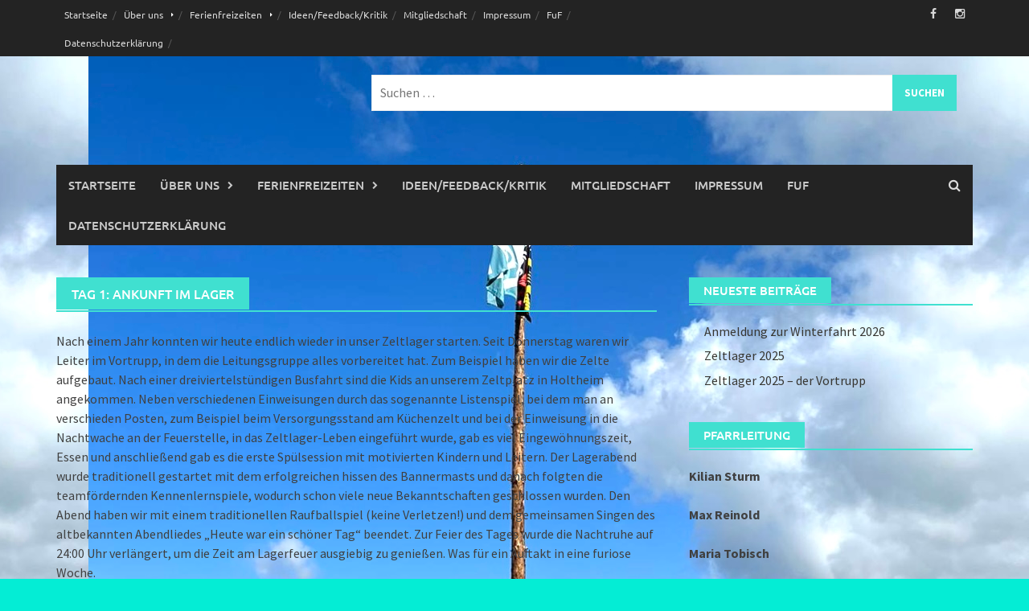

--- FILE ---
content_type: text/html; charset=UTF-8
request_url: http://kjg-brakel.de/tag-1-ankunft-im-lager/
body_size: 11280
content:
<!DOCTYPE html>
<html lang="de">
<head>
<meta charset="UTF-8">
<meta name="viewport" content="width=device-width, initial-scale=1">
<link rel="profile" href="http://gmpg.org/xfn/11">
<link rel="pingback" href="http://kjg-brakel.de/xmlrpc.php">
<title>Tag 1: Ankunft im Lager &#8211; KjG/CU Brakel</title>
<meta name='robots' content='max-image-preview:large' />
<link rel="alternate" type="application/rss+xml" title="KjG/CU Brakel &raquo; Feed" href="http://kjg-brakel.de/feed/" />
<link rel="alternate" type="application/rss+xml" title="KjG/CU Brakel &raquo; Kommentar-Feed" href="http://kjg-brakel.de/comments/feed/" />
<script type="text/javascript">
window._wpemojiSettings = {"baseUrl":"https:\/\/s.w.org\/images\/core\/emoji\/14.0.0\/72x72\/","ext":".png","svgUrl":"https:\/\/s.w.org\/images\/core\/emoji\/14.0.0\/svg\/","svgExt":".svg","source":{"wpemoji":"http:\/\/kjg-brakel.de\/wp-includes\/js\/wp-emoji.js?ver=6.2.8","twemoji":"http:\/\/kjg-brakel.de\/wp-includes\/js\/twemoji.js?ver=6.2.8"}};
/**
 * @output wp-includes/js/wp-emoji-loader.js
 */

( function( window, document, settings ) {
	var src, ready, ii, tests;

	// Create a canvas element for testing native browser support of emoji.
	var canvas = document.createElement( 'canvas' );
	var context = canvas.getContext && canvas.getContext( '2d' );

	/**
	 * Checks if two sets of Emoji characters render the same visually.
	 *
	 * @since 4.9.0
	 *
	 * @private
	 *
	 * @param {string} set1 Set of Emoji to test.
	 * @param {string} set2 Set of Emoji to test.
	 *
	 * @return {boolean} True if the two sets render the same.
	 */
	function emojiSetsRenderIdentically( set1, set2 ) {
		// Cleanup from previous test.
		context.clearRect( 0, 0, canvas.width, canvas.height );
		context.fillText( set1, 0, 0 );
		var rendered1 = canvas.toDataURL();

		// Cleanup from previous test.
		context.clearRect( 0, 0, canvas.width, canvas.height );
		context.fillText( set2, 0, 0 );
		var rendered2 = canvas.toDataURL();

		return rendered1 === rendered2;
	}

	/**
	 * Determines if the browser properly renders Emoji that Twemoji can supplement.
	 *
	 * @since 4.2.0
	 *
	 * @private
	 *
	 * @param {string} type Whether to test for support of "flag" or "emoji".
	 *
	 * @return {boolean} True if the browser can render emoji, false if it cannot.
	 */
	function browserSupportsEmoji( type ) {
		var isIdentical;

		if ( ! context || ! context.fillText ) {
			return false;
		}

		/*
		 * Chrome on OS X added native emoji rendering in M41. Unfortunately,
		 * it doesn't work when the font is bolder than 500 weight. So, we
		 * check for bold rendering support to avoid invisible emoji in Chrome.
		 */
		context.textBaseline = 'top';
		context.font = '600 32px Arial';

		switch ( type ) {
			case 'flag':
				/*
				 * Test for Transgender flag compatibility. Added in Unicode 13.
				 *
				 * To test for support, we try to render it, and compare the rendering to how it would look if
				 * the browser doesn't render it correctly (white flag emoji + transgender symbol).
				 */
				isIdentical = emojiSetsRenderIdentically(
					'\uD83C\uDFF3\uFE0F\u200D\u26A7\uFE0F', // as a zero-width joiner sequence
					'\uD83C\uDFF3\uFE0F\u200B\u26A7\uFE0F'  // separated by a zero-width space
				);

				if ( isIdentical ) {
					return false;
				}

				/*
				 * Test for UN flag compatibility. This is the least supported of the letter locale flags,
				 * so gives us an easy test for full support.
				 *
				 * To test for support, we try to render it, and compare the rendering to how it would look if
				 * the browser doesn't render it correctly ([U] + [N]).
				 */
				isIdentical = emojiSetsRenderIdentically(
					'\uD83C\uDDFA\uD83C\uDDF3',       // as the sequence of two code points
					'\uD83C\uDDFA\u200B\uD83C\uDDF3'  // as the two code points separated by a zero-width space
				);

				if ( isIdentical ) {
					return false;
				}

				/*
				 * Test for English flag compatibility. England is a country in the United Kingdom, it
				 * does not have a two letter locale code but rather a five letter sub-division code.
				 *
				 * To test for support, we try to render it, and compare the rendering to how it would look if
				 * the browser doesn't render it correctly (black flag emoji + [G] + [B] + [E] + [N] + [G]).
				 */
				isIdentical = emojiSetsRenderIdentically(
					// as the flag sequence
					'\uD83C\uDFF4\uDB40\uDC67\uDB40\uDC62\uDB40\uDC65\uDB40\uDC6E\uDB40\uDC67\uDB40\uDC7F',
					// with each code point separated by a zero-width space
					'\uD83C\uDFF4\u200B\uDB40\uDC67\u200B\uDB40\uDC62\u200B\uDB40\uDC65\u200B\uDB40\uDC6E\u200B\uDB40\uDC67\u200B\uDB40\uDC7F'
				);

				return ! isIdentical;
			case 'emoji':
				/*
				 * Why can't we be friends? Everyone can now shake hands in emoji, regardless of skin tone!
				 *
				 * To test for Emoji 14.0 support, try to render a new emoji: Handshake: Light Skin Tone, Dark Skin Tone.
				 *
				 * The Handshake: Light Skin Tone, Dark Skin Tone emoji is a ZWJ sequence combining 🫱 Rightwards Hand,
				 * 🏻 Light Skin Tone, a Zero Width Joiner, 🫲 Leftwards Hand, and 🏿 Dark Skin Tone.
				 *
				 * 0x1FAF1 == Rightwards Hand
				 * 0x1F3FB == Light Skin Tone
				 * 0x200D == Zero-Width Joiner (ZWJ) that links the code points for the new emoji or
				 * 0x200B == Zero-Width Space (ZWS) that is rendered for clients not supporting the new emoji.
				 * 0x1FAF2 == Leftwards Hand
				 * 0x1F3FF == Dark Skin Tone.
				 *
				 * When updating this test for future Emoji releases, ensure that individual emoji that make up the
				 * sequence come from older emoji standards.
				 */
				isIdentical = emojiSetsRenderIdentically(
					'\uD83E\uDEF1\uD83C\uDFFB\u200D\uD83E\uDEF2\uD83C\uDFFF', // as the zero-width joiner sequence
					'\uD83E\uDEF1\uD83C\uDFFB\u200B\uD83E\uDEF2\uD83C\uDFFF'  // separated by a zero-width space
				);

				return ! isIdentical;
		}

		return false;
	}

	/**
	 * Adds a script to the head of the document.
	 *
	 * @ignore
	 *
	 * @since 4.2.0
	 *
	 * @param {Object} src The url where the script is located.
	 * @return {void}
	 */
	function addScript( src ) {
		var script = document.createElement( 'script' );

		script.src = src;
		script.defer = script.type = 'text/javascript';
		document.getElementsByTagName( 'head' )[0].appendChild( script );
	}

	tests = Array( 'flag', 'emoji' );

	settings.supports = {
		everything: true,
		everythingExceptFlag: true
	};

	/*
	 * Tests the browser support for flag emojis and other emojis, and adjusts the
	 * support settings accordingly.
	 */
	for( ii = 0; ii < tests.length; ii++ ) {
		settings.supports[ tests[ ii ] ] = browserSupportsEmoji( tests[ ii ] );

		settings.supports.everything = settings.supports.everything && settings.supports[ tests[ ii ] ];

		if ( 'flag' !== tests[ ii ] ) {
			settings.supports.everythingExceptFlag = settings.supports.everythingExceptFlag && settings.supports[ tests[ ii ] ];
		}
	}

	settings.supports.everythingExceptFlag = settings.supports.everythingExceptFlag && ! settings.supports.flag;

	// Sets DOMReady to false and assigns a ready function to settings.
	settings.DOMReady = false;
	settings.readyCallback = function() {
		settings.DOMReady = true;
	};

	// When the browser can not render everything we need to load a polyfill.
	if ( ! settings.supports.everything ) {
		ready = function() {
			settings.readyCallback();
		};

		/*
		 * Cross-browser version of adding a dom ready event.
		 */
		if ( document.addEventListener ) {
			document.addEventListener( 'DOMContentLoaded', ready, false );
			window.addEventListener( 'load', ready, false );
		} else {
			window.attachEvent( 'onload', ready );
			document.attachEvent( 'onreadystatechange', function() {
				if ( 'complete' === document.readyState ) {
					settings.readyCallback();
				}
			} );
		}

		src = settings.source || {};

		if ( src.concatemoji ) {
			addScript( src.concatemoji );
		} else if ( src.wpemoji && src.twemoji ) {
			addScript( src.twemoji );
			addScript( src.wpemoji );
		}
	}

} )( window, document, window._wpemojiSettings );
</script>
<style type="text/css">
img.wp-smiley,
img.emoji {
	display: inline !important;
	border: none !important;
	box-shadow: none !important;
	height: 1em !important;
	width: 1em !important;
	margin: 0 0.07em !important;
	vertical-align: -0.1em !important;
	background: none !important;
	padding: 0 !important;
}
</style>
	<link rel='stylesheet' id='wp-block-library-css' href='http://kjg-brakel.de/wp-includes/css/dist/block-library/style.css?ver=6.2.8' type='text/css' media='all' />
<style id='wp-block-library-theme-inline-css' type='text/css'>
.wp-block-audio figcaption{
  color:#555;
  font-size:13px;
  text-align:center;
}
.is-dark-theme .wp-block-audio figcaption{
  color:hsla(0,0%,100%,.65);
}

.wp-block-audio{
  margin:0 0 1em;
}

.wp-block-code{
  border:1px solid #ccc;
  border-radius:4px;
  font-family:Menlo,Consolas,monaco,monospace;
  padding:.8em 1em;
}

.wp-block-embed figcaption{
  color:#555;
  font-size:13px;
  text-align:center;
}
.is-dark-theme .wp-block-embed figcaption{
  color:hsla(0,0%,100%,.65);
}

.wp-block-embed{
  margin:0 0 1em;
}

.blocks-gallery-caption{
  color:#555;
  font-size:13px;
  text-align:center;
}
.is-dark-theme .blocks-gallery-caption{
  color:hsla(0,0%,100%,.65);
}

.wp-block-image figcaption{
  color:#555;
  font-size:13px;
  text-align:center;
}
.is-dark-theme .wp-block-image figcaption{
  color:hsla(0,0%,100%,.65);
}

.wp-block-image{
  margin:0 0 1em;
}

.wp-block-pullquote{
  border-bottom:4px solid;
  border-top:4px solid;
  color:currentColor;
  margin-bottom:1.75em;
}
.wp-block-pullquote cite,.wp-block-pullquote footer,.wp-block-pullquote__citation{
  color:currentColor;
  font-size:.8125em;
  font-style:normal;
  text-transform:uppercase;
}

.wp-block-quote{
  border-left:.25em solid;
  margin:0 0 1.75em;
  padding-left:1em;
}
.wp-block-quote cite,.wp-block-quote footer{
  color:currentColor;
  font-size:.8125em;
  font-style:normal;
  position:relative;
}
.wp-block-quote.has-text-align-right{
  border-left:none;
  border-right:.25em solid;
  padding-left:0;
  padding-right:1em;
}
.wp-block-quote.has-text-align-center{
  border:none;
  padding-left:0;
}
.wp-block-quote.is-large,.wp-block-quote.is-style-large,.wp-block-quote.is-style-plain{
  border:none;
}

.wp-block-search .wp-block-search__label{
  font-weight:700;
}

.wp-block-search__button{
  border:1px solid #ccc;
  padding:.375em .625em;
}

:where(.wp-block-group.has-background){
  padding:1.25em 2.375em;
}

.wp-block-separator.has-css-opacity{
  opacity:.4;
}

.wp-block-separator{
  border:none;
  border-bottom:2px solid;
  margin-left:auto;
  margin-right:auto;
}
.wp-block-separator.has-alpha-channel-opacity{
  opacity:1;
}
.wp-block-separator:not(.is-style-wide):not(.is-style-dots){
  width:100px;
}
.wp-block-separator.has-background:not(.is-style-dots){
  border-bottom:none;
  height:1px;
}
.wp-block-separator.has-background:not(.is-style-wide):not(.is-style-dots){
  height:2px;
}

.wp-block-table{
  margin:0 0 1em;
}
.wp-block-table td,.wp-block-table th{
  word-break:normal;
}
.wp-block-table figcaption{
  color:#555;
  font-size:13px;
  text-align:center;
}
.is-dark-theme .wp-block-table figcaption{
  color:hsla(0,0%,100%,.65);
}

.wp-block-video figcaption{
  color:#555;
  font-size:13px;
  text-align:center;
}
.is-dark-theme .wp-block-video figcaption{
  color:hsla(0,0%,100%,.65);
}

.wp-block-video{
  margin:0 0 1em;
}

.wp-block-template-part.has-background{
  margin-bottom:0;
  margin-top:0;
  padding:1.25em 2.375em;
}
</style>
<link rel='stylesheet' id='classic-theme-styles-css' href='http://kjg-brakel.de/wp-includes/css/classic-themes.css?ver=6.2.8' type='text/css' media='all' />
<style id='global-styles-inline-css' type='text/css'>
body{--wp--preset--color--black: #000000;--wp--preset--color--cyan-bluish-gray: #abb8c3;--wp--preset--color--white: #ffffff;--wp--preset--color--pale-pink: #f78da7;--wp--preset--color--vivid-red: #cf2e2e;--wp--preset--color--luminous-vivid-orange: #ff6900;--wp--preset--color--luminous-vivid-amber: #fcb900;--wp--preset--color--light-green-cyan: #7bdcb5;--wp--preset--color--vivid-green-cyan: #00d084;--wp--preset--color--pale-cyan-blue: #8ed1fc;--wp--preset--color--vivid-cyan-blue: #0693e3;--wp--preset--color--vivid-purple: #9b51e0;--wp--preset--gradient--vivid-cyan-blue-to-vivid-purple: linear-gradient(135deg,rgba(6,147,227,1) 0%,rgb(155,81,224) 100%);--wp--preset--gradient--light-green-cyan-to-vivid-green-cyan: linear-gradient(135deg,rgb(122,220,180) 0%,rgb(0,208,130) 100%);--wp--preset--gradient--luminous-vivid-amber-to-luminous-vivid-orange: linear-gradient(135deg,rgba(252,185,0,1) 0%,rgba(255,105,0,1) 100%);--wp--preset--gradient--luminous-vivid-orange-to-vivid-red: linear-gradient(135deg,rgba(255,105,0,1) 0%,rgb(207,46,46) 100%);--wp--preset--gradient--very-light-gray-to-cyan-bluish-gray: linear-gradient(135deg,rgb(238,238,238) 0%,rgb(169,184,195) 100%);--wp--preset--gradient--cool-to-warm-spectrum: linear-gradient(135deg,rgb(74,234,220) 0%,rgb(151,120,209) 20%,rgb(207,42,186) 40%,rgb(238,44,130) 60%,rgb(251,105,98) 80%,rgb(254,248,76) 100%);--wp--preset--gradient--blush-light-purple: linear-gradient(135deg,rgb(255,206,236) 0%,rgb(152,150,240) 100%);--wp--preset--gradient--blush-bordeaux: linear-gradient(135deg,rgb(254,205,165) 0%,rgb(254,45,45) 50%,rgb(107,0,62) 100%);--wp--preset--gradient--luminous-dusk: linear-gradient(135deg,rgb(255,203,112) 0%,rgb(199,81,192) 50%,rgb(65,88,208) 100%);--wp--preset--gradient--pale-ocean: linear-gradient(135deg,rgb(255,245,203) 0%,rgb(182,227,212) 50%,rgb(51,167,181) 100%);--wp--preset--gradient--electric-grass: linear-gradient(135deg,rgb(202,248,128) 0%,rgb(113,206,126) 100%);--wp--preset--gradient--midnight: linear-gradient(135deg,rgb(2,3,129) 0%,rgb(40,116,252) 100%);--wp--preset--duotone--dark-grayscale: url('#wp-duotone-dark-grayscale');--wp--preset--duotone--grayscale: url('#wp-duotone-grayscale');--wp--preset--duotone--purple-yellow: url('#wp-duotone-purple-yellow');--wp--preset--duotone--blue-red: url('#wp-duotone-blue-red');--wp--preset--duotone--midnight: url('#wp-duotone-midnight');--wp--preset--duotone--magenta-yellow: url('#wp-duotone-magenta-yellow');--wp--preset--duotone--purple-green: url('#wp-duotone-purple-green');--wp--preset--duotone--blue-orange: url('#wp-duotone-blue-orange');--wp--preset--font-size--small: 13px;--wp--preset--font-size--medium: 20px;--wp--preset--font-size--large: 36px;--wp--preset--font-size--x-large: 42px;--wp--preset--spacing--20: 0.44rem;--wp--preset--spacing--30: 0.67rem;--wp--preset--spacing--40: 1rem;--wp--preset--spacing--50: 1.5rem;--wp--preset--spacing--60: 2.25rem;--wp--preset--spacing--70: 3.38rem;--wp--preset--spacing--80: 5.06rem;--wp--preset--shadow--natural: 6px 6px 9px rgba(0, 0, 0, 0.2);--wp--preset--shadow--deep: 12px 12px 50px rgba(0, 0, 0, 0.4);--wp--preset--shadow--sharp: 6px 6px 0px rgba(0, 0, 0, 0.2);--wp--preset--shadow--outlined: 6px 6px 0px -3px rgba(255, 255, 255, 1), 6px 6px rgba(0, 0, 0, 1);--wp--preset--shadow--crisp: 6px 6px 0px rgba(0, 0, 0, 1);}:where(.is-layout-flex){gap: 0.5em;}body .is-layout-flow > .alignleft{float: left;margin-inline-start: 0;margin-inline-end: 2em;}body .is-layout-flow > .alignright{float: right;margin-inline-start: 2em;margin-inline-end: 0;}body .is-layout-flow > .aligncenter{margin-left: auto !important;margin-right: auto !important;}body .is-layout-constrained > .alignleft{float: left;margin-inline-start: 0;margin-inline-end: 2em;}body .is-layout-constrained > .alignright{float: right;margin-inline-start: 2em;margin-inline-end: 0;}body .is-layout-constrained > .aligncenter{margin-left: auto !important;margin-right: auto !important;}body .is-layout-constrained > :where(:not(.alignleft):not(.alignright):not(.alignfull)){max-width: var(--wp--style--global--content-size);margin-left: auto !important;margin-right: auto !important;}body .is-layout-constrained > .alignwide{max-width: var(--wp--style--global--wide-size);}body .is-layout-flex{display: flex;}body .is-layout-flex{flex-wrap: wrap;align-items: center;}body .is-layout-flex > *{margin: 0;}:where(.wp-block-columns.is-layout-flex){gap: 2em;}.has-black-color{color: var(--wp--preset--color--black) !important;}.has-cyan-bluish-gray-color{color: var(--wp--preset--color--cyan-bluish-gray) !important;}.has-white-color{color: var(--wp--preset--color--white) !important;}.has-pale-pink-color{color: var(--wp--preset--color--pale-pink) !important;}.has-vivid-red-color{color: var(--wp--preset--color--vivid-red) !important;}.has-luminous-vivid-orange-color{color: var(--wp--preset--color--luminous-vivid-orange) !important;}.has-luminous-vivid-amber-color{color: var(--wp--preset--color--luminous-vivid-amber) !important;}.has-light-green-cyan-color{color: var(--wp--preset--color--light-green-cyan) !important;}.has-vivid-green-cyan-color{color: var(--wp--preset--color--vivid-green-cyan) !important;}.has-pale-cyan-blue-color{color: var(--wp--preset--color--pale-cyan-blue) !important;}.has-vivid-cyan-blue-color{color: var(--wp--preset--color--vivid-cyan-blue) !important;}.has-vivid-purple-color{color: var(--wp--preset--color--vivid-purple) !important;}.has-black-background-color{background-color: var(--wp--preset--color--black) !important;}.has-cyan-bluish-gray-background-color{background-color: var(--wp--preset--color--cyan-bluish-gray) !important;}.has-white-background-color{background-color: var(--wp--preset--color--white) !important;}.has-pale-pink-background-color{background-color: var(--wp--preset--color--pale-pink) !important;}.has-vivid-red-background-color{background-color: var(--wp--preset--color--vivid-red) !important;}.has-luminous-vivid-orange-background-color{background-color: var(--wp--preset--color--luminous-vivid-orange) !important;}.has-luminous-vivid-amber-background-color{background-color: var(--wp--preset--color--luminous-vivid-amber) !important;}.has-light-green-cyan-background-color{background-color: var(--wp--preset--color--light-green-cyan) !important;}.has-vivid-green-cyan-background-color{background-color: var(--wp--preset--color--vivid-green-cyan) !important;}.has-pale-cyan-blue-background-color{background-color: var(--wp--preset--color--pale-cyan-blue) !important;}.has-vivid-cyan-blue-background-color{background-color: var(--wp--preset--color--vivid-cyan-blue) !important;}.has-vivid-purple-background-color{background-color: var(--wp--preset--color--vivid-purple) !important;}.has-black-border-color{border-color: var(--wp--preset--color--black) !important;}.has-cyan-bluish-gray-border-color{border-color: var(--wp--preset--color--cyan-bluish-gray) !important;}.has-white-border-color{border-color: var(--wp--preset--color--white) !important;}.has-pale-pink-border-color{border-color: var(--wp--preset--color--pale-pink) !important;}.has-vivid-red-border-color{border-color: var(--wp--preset--color--vivid-red) !important;}.has-luminous-vivid-orange-border-color{border-color: var(--wp--preset--color--luminous-vivid-orange) !important;}.has-luminous-vivid-amber-border-color{border-color: var(--wp--preset--color--luminous-vivid-amber) !important;}.has-light-green-cyan-border-color{border-color: var(--wp--preset--color--light-green-cyan) !important;}.has-vivid-green-cyan-border-color{border-color: var(--wp--preset--color--vivid-green-cyan) !important;}.has-pale-cyan-blue-border-color{border-color: var(--wp--preset--color--pale-cyan-blue) !important;}.has-vivid-cyan-blue-border-color{border-color: var(--wp--preset--color--vivid-cyan-blue) !important;}.has-vivid-purple-border-color{border-color: var(--wp--preset--color--vivid-purple) !important;}.has-vivid-cyan-blue-to-vivid-purple-gradient-background{background: var(--wp--preset--gradient--vivid-cyan-blue-to-vivid-purple) !important;}.has-light-green-cyan-to-vivid-green-cyan-gradient-background{background: var(--wp--preset--gradient--light-green-cyan-to-vivid-green-cyan) !important;}.has-luminous-vivid-amber-to-luminous-vivid-orange-gradient-background{background: var(--wp--preset--gradient--luminous-vivid-amber-to-luminous-vivid-orange) !important;}.has-luminous-vivid-orange-to-vivid-red-gradient-background{background: var(--wp--preset--gradient--luminous-vivid-orange-to-vivid-red) !important;}.has-very-light-gray-to-cyan-bluish-gray-gradient-background{background: var(--wp--preset--gradient--very-light-gray-to-cyan-bluish-gray) !important;}.has-cool-to-warm-spectrum-gradient-background{background: var(--wp--preset--gradient--cool-to-warm-spectrum) !important;}.has-blush-light-purple-gradient-background{background: var(--wp--preset--gradient--blush-light-purple) !important;}.has-blush-bordeaux-gradient-background{background: var(--wp--preset--gradient--blush-bordeaux) !important;}.has-luminous-dusk-gradient-background{background: var(--wp--preset--gradient--luminous-dusk) !important;}.has-pale-ocean-gradient-background{background: var(--wp--preset--gradient--pale-ocean) !important;}.has-electric-grass-gradient-background{background: var(--wp--preset--gradient--electric-grass) !important;}.has-midnight-gradient-background{background: var(--wp--preset--gradient--midnight) !important;}.has-small-font-size{font-size: var(--wp--preset--font-size--small) !important;}.has-medium-font-size{font-size: var(--wp--preset--font-size--medium) !important;}.has-large-font-size{font-size: var(--wp--preset--font-size--large) !important;}.has-x-large-font-size{font-size: var(--wp--preset--font-size--x-large) !important;}
.wp-block-navigation a:where(:not(.wp-element-button)){color: inherit;}
:where(.wp-block-columns.is-layout-flex){gap: 2em;}
.wp-block-pullquote{font-size: 1.5em;line-height: 1.6;}
</style>
<link rel='stylesheet' id='awaken-font-awesome-css' href='http://kjg-brakel.de/wp-content/themes/awaken/css/font-awesome.min.css?ver=4.4.0' type='text/css' media='all' />
<link rel='stylesheet' id='bootstrap.css-css' href='http://kjg-brakel.de/wp-content/themes/awaken/css/bootstrap.min.css?ver=all' type='text/css' media='all' />
<link rel='stylesheet' id='awaken-style-css' href='http://kjg-brakel.de/wp-content/themes/awaken/style.css?ver=2.3.0' type='text/css' media='all' />
<link rel='stylesheet' id='awaken-fonts-css' href='http://kjg-brakel.de/wp-content/themes/awaken/css/fonts.css' type='text/css' media='all' />
<script type='text/javascript' src='http://kjg-brakel.de/wp-includes/js/jquery/jquery.js?ver=3.6.4' id='jquery-core-js'></script>
<script type='text/javascript' src='http://kjg-brakel.de/wp-includes/js/jquery/jquery-migrate.js?ver=3.4.0' id='jquery-migrate-js'></script>
<!--[if lt IE 9]>
<script type='text/javascript' src='http://kjg-brakel.de/wp-content/themes/awaken/js/respond.min.js?ver=6.2.8' id='respond-js'></script>
<![endif]-->
<!--[if lt IE 9]>
<script type='text/javascript' src='http://kjg-brakel.de/wp-content/themes/awaken/js/html5shiv.js?ver=6.2.8' id='html5shiv-js'></script>
<![endif]-->
<link rel="https://api.w.org/" href="http://kjg-brakel.de/wp-json/" /><link rel="alternate" type="application/json" href="http://kjg-brakel.de/wp-json/wp/v2/pages/1328" /><link rel="EditURI" type="application/rsd+xml" title="RSD" href="http://kjg-brakel.de/xmlrpc.php?rsd" />
<link rel="wlwmanifest" type="application/wlwmanifest+xml" href="http://kjg-brakel.de/wp-includes/wlwmanifest.xml" />
<meta name="generator" content="WordPress 6.2.8" />
<link rel="canonical" href="http://kjg-brakel.de/tag-1-ankunft-im-lager/" />
<link rel='shortlink' href='http://kjg-brakel.de/?p=1328' />
<link rel="alternate" type="application/json+oembed" href="http://kjg-brakel.de/wp-json/oembed/1.0/embed?url=http%3A%2F%2Fkjg-brakel.de%2Ftag-1-ankunft-im-lager%2F" />
<link rel="alternate" type="text/xml+oembed" href="http://kjg-brakel.de/wp-json/oembed/1.0/embed?url=http%3A%2F%2Fkjg-brakel.de%2Ftag-1-ankunft-im-lager%2F&#038;format=xml" />
<style></style><style type="text/css" id="custom-background-css">
body.custom-background { background-color: #04edd5; background-image: url("http://kjg-brakel.de/wp-content/uploads/2025/03/IMG_5879.jpg"); background-position: right center; background-size: auto; background-repeat: repeat; background-attachment: fixed; }
</style>
	<link rel="icon" href="http://kjg-brakel.de/wp-content/uploads/2025/02/cropped-cropped-wortbildmarke-32x32.gif" sizes="32x32" />
<link rel="icon" href="http://kjg-brakel.de/wp-content/uploads/2025/02/cropped-cropped-wortbildmarke-192x192.gif" sizes="192x192" />
<link rel="apple-touch-icon" href="http://kjg-brakel.de/wp-content/uploads/2025/02/cropped-cropped-wortbildmarke-180x180.gif" />
<meta name="msapplication-TileImage" content="http://kjg-brakel.de/wp-content/uploads/2025/02/cropped-cropped-wortbildmarke-270x270.gif" />
</head>

<body class="page-template-default page page-id-1328 custom-background wp-embed-responsive">

	<svg
		xmlns="http://www.w3.org/2000/svg"
		viewBox="0 0 0 0"
		width="0"
		height="0"
		focusable="false"
		role="none"
		style="visibility: hidden; position: absolute; left: -9999px; overflow: hidden;"
	>
		<defs>
			<filter id="wp-duotone-dark-grayscale">
				<feColorMatrix
					color-interpolation-filters="sRGB"
					type="matrix"
					values="
						.299 .587 .114 0 0
						.299 .587 .114 0 0
						.299 .587 .114 0 0
						.299 .587 .114 0 0
					"
				/>
				<feComponentTransfer color-interpolation-filters="sRGB" >
					<feFuncR type="table" tableValues="0 0.49803921568627" />
					<feFuncG type="table" tableValues="0 0.49803921568627" />
					<feFuncB type="table" tableValues="0 0.49803921568627" />
					<feFuncA type="table" tableValues="1 1" />
				</feComponentTransfer>
				<feComposite in2="SourceGraphic" operator="in" />
			</filter>
		</defs>
	</svg>

	
	<svg
		xmlns="http://www.w3.org/2000/svg"
		viewBox="0 0 0 0"
		width="0"
		height="0"
		focusable="false"
		role="none"
		style="visibility: hidden; position: absolute; left: -9999px; overflow: hidden;"
	>
		<defs>
			<filter id="wp-duotone-grayscale">
				<feColorMatrix
					color-interpolation-filters="sRGB"
					type="matrix"
					values="
						.299 .587 .114 0 0
						.299 .587 .114 0 0
						.299 .587 .114 0 0
						.299 .587 .114 0 0
					"
				/>
				<feComponentTransfer color-interpolation-filters="sRGB" >
					<feFuncR type="table" tableValues="0 1" />
					<feFuncG type="table" tableValues="0 1" />
					<feFuncB type="table" tableValues="0 1" />
					<feFuncA type="table" tableValues="1 1" />
				</feComponentTransfer>
				<feComposite in2="SourceGraphic" operator="in" />
			</filter>
		</defs>
	</svg>

	
	<svg
		xmlns="http://www.w3.org/2000/svg"
		viewBox="0 0 0 0"
		width="0"
		height="0"
		focusable="false"
		role="none"
		style="visibility: hidden; position: absolute; left: -9999px; overflow: hidden;"
	>
		<defs>
			<filter id="wp-duotone-purple-yellow">
				<feColorMatrix
					color-interpolation-filters="sRGB"
					type="matrix"
					values="
						.299 .587 .114 0 0
						.299 .587 .114 0 0
						.299 .587 .114 0 0
						.299 .587 .114 0 0
					"
				/>
				<feComponentTransfer color-interpolation-filters="sRGB" >
					<feFuncR type="table" tableValues="0.54901960784314 0.98823529411765" />
					<feFuncG type="table" tableValues="0 1" />
					<feFuncB type="table" tableValues="0.71764705882353 0.25490196078431" />
					<feFuncA type="table" tableValues="1 1" />
				</feComponentTransfer>
				<feComposite in2="SourceGraphic" operator="in" />
			</filter>
		</defs>
	</svg>

	
	<svg
		xmlns="http://www.w3.org/2000/svg"
		viewBox="0 0 0 0"
		width="0"
		height="0"
		focusable="false"
		role="none"
		style="visibility: hidden; position: absolute; left: -9999px; overflow: hidden;"
	>
		<defs>
			<filter id="wp-duotone-blue-red">
				<feColorMatrix
					color-interpolation-filters="sRGB"
					type="matrix"
					values="
						.299 .587 .114 0 0
						.299 .587 .114 0 0
						.299 .587 .114 0 0
						.299 .587 .114 0 0
					"
				/>
				<feComponentTransfer color-interpolation-filters="sRGB" >
					<feFuncR type="table" tableValues="0 1" />
					<feFuncG type="table" tableValues="0 0.27843137254902" />
					<feFuncB type="table" tableValues="0.5921568627451 0.27843137254902" />
					<feFuncA type="table" tableValues="1 1" />
				</feComponentTransfer>
				<feComposite in2="SourceGraphic" operator="in" />
			</filter>
		</defs>
	</svg>

	
	<svg
		xmlns="http://www.w3.org/2000/svg"
		viewBox="0 0 0 0"
		width="0"
		height="0"
		focusable="false"
		role="none"
		style="visibility: hidden; position: absolute; left: -9999px; overflow: hidden;"
	>
		<defs>
			<filter id="wp-duotone-midnight">
				<feColorMatrix
					color-interpolation-filters="sRGB"
					type="matrix"
					values="
						.299 .587 .114 0 0
						.299 .587 .114 0 0
						.299 .587 .114 0 0
						.299 .587 .114 0 0
					"
				/>
				<feComponentTransfer color-interpolation-filters="sRGB" >
					<feFuncR type="table" tableValues="0 0" />
					<feFuncG type="table" tableValues="0 0.64705882352941" />
					<feFuncB type="table" tableValues="0 1" />
					<feFuncA type="table" tableValues="1 1" />
				</feComponentTransfer>
				<feComposite in2="SourceGraphic" operator="in" />
			</filter>
		</defs>
	</svg>

	
	<svg
		xmlns="http://www.w3.org/2000/svg"
		viewBox="0 0 0 0"
		width="0"
		height="0"
		focusable="false"
		role="none"
		style="visibility: hidden; position: absolute; left: -9999px; overflow: hidden;"
	>
		<defs>
			<filter id="wp-duotone-magenta-yellow">
				<feColorMatrix
					color-interpolation-filters="sRGB"
					type="matrix"
					values="
						.299 .587 .114 0 0
						.299 .587 .114 0 0
						.299 .587 .114 0 0
						.299 .587 .114 0 0
					"
				/>
				<feComponentTransfer color-interpolation-filters="sRGB" >
					<feFuncR type="table" tableValues="0.78039215686275 1" />
					<feFuncG type="table" tableValues="0 0.94901960784314" />
					<feFuncB type="table" tableValues="0.35294117647059 0.47058823529412" />
					<feFuncA type="table" tableValues="1 1" />
				</feComponentTransfer>
				<feComposite in2="SourceGraphic" operator="in" />
			</filter>
		</defs>
	</svg>

	
	<svg
		xmlns="http://www.w3.org/2000/svg"
		viewBox="0 0 0 0"
		width="0"
		height="0"
		focusable="false"
		role="none"
		style="visibility: hidden; position: absolute; left: -9999px; overflow: hidden;"
	>
		<defs>
			<filter id="wp-duotone-purple-green">
				<feColorMatrix
					color-interpolation-filters="sRGB"
					type="matrix"
					values="
						.299 .587 .114 0 0
						.299 .587 .114 0 0
						.299 .587 .114 0 0
						.299 .587 .114 0 0
					"
				/>
				<feComponentTransfer color-interpolation-filters="sRGB" >
					<feFuncR type="table" tableValues="0.65098039215686 0.40392156862745" />
					<feFuncG type="table" tableValues="0 1" />
					<feFuncB type="table" tableValues="0.44705882352941 0.4" />
					<feFuncA type="table" tableValues="1 1" />
				</feComponentTransfer>
				<feComposite in2="SourceGraphic" operator="in" />
			</filter>
		</defs>
	</svg>

	
	<svg
		xmlns="http://www.w3.org/2000/svg"
		viewBox="0 0 0 0"
		width="0"
		height="0"
		focusable="false"
		role="none"
		style="visibility: hidden; position: absolute; left: -9999px; overflow: hidden;"
	>
		<defs>
			<filter id="wp-duotone-blue-orange">
				<feColorMatrix
					color-interpolation-filters="sRGB"
					type="matrix"
					values="
						.299 .587 .114 0 0
						.299 .587 .114 0 0
						.299 .587 .114 0 0
						.299 .587 .114 0 0
					"
				/>
				<feComponentTransfer color-interpolation-filters="sRGB" >
					<feFuncR type="table" tableValues="0.098039215686275 1" />
					<feFuncG type="table" tableValues="0 0.66274509803922" />
					<feFuncB type="table" tableValues="0.84705882352941 0.41960784313725" />
					<feFuncA type="table" tableValues="1 1" />
				</feComponentTransfer>
				<feComposite in2="SourceGraphic" operator="in" />
			</filter>
		</defs>
	</svg>

	<div id="page" class="hfeed site">
	<a class="skip-link screen-reader-text" href="#content">Skip to content</a>
	<header id="masthead" class="site-header" role="banner">
		
		
		<div class="top-nav">
			<div class="container">
				<div class="row">
										<div class="col-xs-12 col-sm-6 col-md-8 ">
													<nav id="top-navigation" class="top-navigation" role="navigation">
								<div class="menu-willkommen-container"><ul id="menu-willkommen" class="menu"><li id="menu-item-53" class="menu-item menu-item-type-custom menu-item-object-custom menu-item-home menu-item-53"><a href="http://kjg-brakel.de">Startseite</a></li>
<li id="menu-item-59" class="menu-item menu-item-type-post_type menu-item-object-page menu-item-has-children menu-item-59"><a href="http://kjg-brakel.de/sample-page/">Über uns</a>
<ul class="sub-menu">
	<li id="menu-item-85" class="menu-item menu-item-type-post_type menu-item-object-page menu-item-85"><a href="http://kjg-brakel.de/sample-page/leiterrunde/">Leitungsrunde</a></li>
	<li id="menu-item-147" class="menu-item menu-item-type-post_type menu-item-object-page menu-item-147"><a href="http://kjg-brakel.de/sample-page/grundsaetze-der-kjg-und-der-cu/">Grundsätze der KjG und der CU</a></li>
</ul>
</li>
<li id="menu-item-56" class="menu-item menu-item-type-post_type menu-item-object-page menu-item-has-children menu-item-56"><a href="http://kjg-brakel.de/ferienfreizeiten/">Ferienfreizeiten</a>
<ul class="sub-menu">
	<li id="menu-item-58" class="menu-item menu-item-type-post_type menu-item-object-page menu-item-58"><a href="http://kjg-brakel.de/ferienfreizeiten/zeltlager/">Zeltlager</a></li>
	<li id="menu-item-57" class="menu-item menu-item-type-post_type menu-item-object-page menu-item-57"><a href="http://kjg-brakel.de/ferienfreizeiten/winterfahrt/">Winterfahrt</a></li>
</ul>
</li>
<li id="menu-item-488" class="menu-item menu-item-type-post_type menu-item-object-page menu-item-488"><a href="http://kjg-brakel.de/kummerkasten/">Ideen/Feedback/Kritik</a></li>
<li id="menu-item-55" class="menu-item menu-item-type-post_type menu-item-object-page menu-item-55"><a href="http://kjg-brakel.de/mitgliedschaft/">Mitgliedschaft</a></li>
<li id="menu-item-54" class="menu-item menu-item-type-post_type menu-item-object-page menu-item-54"><a href="http://kjg-brakel.de/impressum/">Impressum</a></li>
<li id="menu-item-620" class="menu-item menu-item-type-post_type menu-item-object-page menu-item-620"><a href="http://kjg-brakel.de/fuf/">FuF</a></li>
<li id="menu-item-673" class="menu-item menu-item-type-post_type menu-item-object-page menu-item-privacy-policy menu-item-673"><a rel="privacy-policy" href="http://kjg-brakel.de/datenschutzerklaerung/">Datenschutzerklärung</a></li>
</ul></div>							</nav><!-- #site-navigation -->	
							<a href="#" class="navbutton" id="top-nav-button">Top Menu</a>
							<div class="responsive-topnav"></div>
									
					</div><!-- col-xs-12 col-sm-6 col-md-8 -->
					<div class="col-xs-12 col-sm-6 col-md-4">
						
	<div class="asocial-area">
			<span class="asocial-icon facebook"><a href="https://www.facebook.com/KJG.CU.Brakel/" target="_blank"><i class="fa fa-facebook"></i></a></span>
								<span class="asocial-icon instagram"><a href="https://www.instagram.com/kjgcu_brakel" target="_blank"><i class="fa fa-instagram"></i></a></span>
			</div>
	
					</div><!-- col-xs-12 col-sm-6 col-md-4 -->
				</div><!-- row -->
			</div><!-- .container -->
		</div>
	
	<div class="site-branding">
		<div class="container">
			<div class="site-brand-container">
							</div><!-- .site-brand-container -->
							<div class="header-ad-area">
					<div id="secondary" class="widget-area" role="complementary">
						<aside id="search-2" class="widget widget_search"><form role="search" method="get" class="search-form" action="http://kjg-brakel.de/">
				<label>
					<span class="screen-reader-text">Suche nach:</span>
					<input type="search" class="search-field" placeholder="Suchen …" value="" name="s" />
				</label>
				<input type="submit" class="search-submit" value="Suchen" />
			</form></aside>					</div><!-- #secondary -->
				</div><!--.header-ad-area-->
						
		</div>
	</div>

	<div class="container">
		<div class="awaken-navigation-container">
			<nav id="site-navigation" class="main-navigation cl-effect-10" role="navigation">
				<div class="menu-willkommen-container"><ul id="menu-willkommen-1" class="menu"><li class="menu-item menu-item-type-custom menu-item-object-custom menu-item-home menu-item-53"><a href="http://kjg-brakel.de">Startseite</a></li>
<li class="menu-item menu-item-type-post_type menu-item-object-page menu-item-has-children menu-item-59"><a href="http://kjg-brakel.de/sample-page/">Über uns</a>
<ul class="sub-menu">
	<li class="menu-item menu-item-type-post_type menu-item-object-page menu-item-85"><a href="http://kjg-brakel.de/sample-page/leiterrunde/">Leitungsrunde</a></li>
	<li class="menu-item menu-item-type-post_type menu-item-object-page menu-item-147"><a href="http://kjg-brakel.de/sample-page/grundsaetze-der-kjg-und-der-cu/">Grundsätze der KjG und der CU</a></li>
</ul>
</li>
<li class="menu-item menu-item-type-post_type menu-item-object-page menu-item-has-children menu-item-56"><a href="http://kjg-brakel.de/ferienfreizeiten/">Ferienfreizeiten</a>
<ul class="sub-menu">
	<li class="menu-item menu-item-type-post_type menu-item-object-page menu-item-58"><a href="http://kjg-brakel.de/ferienfreizeiten/zeltlager/">Zeltlager</a></li>
	<li class="menu-item menu-item-type-post_type menu-item-object-page menu-item-57"><a href="http://kjg-brakel.de/ferienfreizeiten/winterfahrt/">Winterfahrt</a></li>
</ul>
</li>
<li class="menu-item menu-item-type-post_type menu-item-object-page menu-item-488"><a href="http://kjg-brakel.de/kummerkasten/">Ideen/Feedback/Kritik</a></li>
<li class="menu-item menu-item-type-post_type menu-item-object-page menu-item-55"><a href="http://kjg-brakel.de/mitgliedschaft/">Mitgliedschaft</a></li>
<li class="menu-item menu-item-type-post_type menu-item-object-page menu-item-54"><a href="http://kjg-brakel.de/impressum/">Impressum</a></li>
<li class="menu-item menu-item-type-post_type menu-item-object-page menu-item-620"><a href="http://kjg-brakel.de/fuf/">FuF</a></li>
<li class="menu-item menu-item-type-post_type menu-item-object-page menu-item-privacy-policy menu-item-673"><a rel="privacy-policy" href="http://kjg-brakel.de/datenschutzerklaerung/">Datenschutzerklärung</a></li>
</ul></div>			</nav><!-- #site-navigation -->
			<a href="#" class="navbutton" id="main-nav-button">Main Menu</a>
			<div class="responsive-mainnav"></div>

							<div class="awaken-search-button-icon"></div>
				<div class="awaken-search-box-container">
					<div class="awaken-search-box">
						<form action="http://kjg-brakel.de/" id="awaken-search-form" method="get">
							<input type="text" value="" name="s" id="s" />
							<input type="submit" value="Search" />
						</form>
					</div><!-- th-search-box -->
				</div><!-- .th-search-box-container -->
			
		</div><!-- .awaken-navigation-container-->
	</div><!-- .container -->
	</header><!-- #masthead -->

	<div id="content" class="site-content">
		<div class="container">

	<div class="row">
<div class="col-xs-12 col-sm-12 col-md-8 ">
	<div id="primary" class="content-area">
		<main id="main" class="site-main" role="main">

			
				
<article id="post-1328" class="post-1328 page type-page status-publish has-post-thumbnail hentry">
	<header class="page-entry-header">
		<h1 class="page-entry-title entry-title">Tag 1: Ankunft im Lager</h1>	</header><!-- .entry-header -->

	<div class="entry-content">
		<p class="p1"><span class="s1">Nach einem Jahr konnten wir heute endlich wieder in unser Zeltlager starten. Seit Donnerstag waren wir Leiter im Vortrupp, in dem die Leitungsgruppe alles vorbereitet hat. Zum Beispiel haben wir die Zelte aufgebaut. Nach einer dreiviertelstündigen Busfahrt sind die Kids an unserem Zeltplatz in Holtheim angekommen. Neben verschiedenen Einweisungen durch das sogenannte Listenspiel, bei dem man an verschieden Posten, zum Beispiel beim Versorgungsstand am Küchenzelt und bei der Einweisung in die Nachtwache an der Feuerstelle, in das Zeltlager-Leben eingeführt wurde, gab es viel Eingewöhnungszeit, Essen und anschließend gab es die erste Spülsession mit motivierten Kindern und Leitern. Der Lagerabend wurde traditionell gestartet mit dem erfolgreichen hissen des Bannermasts und danach folgten die teamfördernden Kennenlernspiele, wodurch schon viele neue Bekanntschaften geschlossen wurden. Den Abend haben wir mit einem traditionellen Raufballspiel (keine Verletzen!) und dem gemeinsamen Singen des altbekannten Abendliedes „Heute war ein schöner Tag“ beendet. Zur Feier des Tages wurde die Nachtruhe auf 24:00 Uhr verlängert, um die Zeit am Lagerfeuer ausgiebig zu genießen. Was für ein Auftakt in eine furiose Woche. </span></p>
<p class="p1"><span class="s1">Nun müssen wir erstmal Kraft tanken für den morgigen Tag, da wir viel Tolles für die Kids geplant haben. Für euch folgen hier die Bilder vom heutigen Tag. Viel Spaß beim Durchscrollen (:</span></p>
<p><img decoding="async" class="alignnone size-full wp-image-1329" src="http://kjg-brakel.de/wp-content/uploads/2022/07/FC1D334F-4CCF-4AC8-9672-F64C8EE4DB5F-scaled.jpeg" alt="" width="1440" height="2560" srcset="http://kjg-brakel.de/wp-content/uploads/2022/07/FC1D334F-4CCF-4AC8-9672-F64C8EE4DB5F-scaled.jpeg 1440w, http://kjg-brakel.de/wp-content/uploads/2022/07/FC1D334F-4CCF-4AC8-9672-F64C8EE4DB5F-169x300.jpeg 169w, http://kjg-brakel.de/wp-content/uploads/2022/07/FC1D334F-4CCF-4AC8-9672-F64C8EE4DB5F-576x1024.jpeg 576w, http://kjg-brakel.de/wp-content/uploads/2022/07/FC1D334F-4CCF-4AC8-9672-F64C8EE4DB5F-768x1365.jpeg 768w, http://kjg-brakel.de/wp-content/uploads/2022/07/FC1D334F-4CCF-4AC8-9672-F64C8EE4DB5F-864x1536.jpeg 864w, http://kjg-brakel.de/wp-content/uploads/2022/07/FC1D334F-4CCF-4AC8-9672-F64C8EE4DB5F-1152x2048.jpeg 1152w" sizes="(max-width: 1440px) 100vw, 1440px" /></p>
<p><img decoding="async" loading="lazy" class="alignnone size-full wp-image-1330" src="http://kjg-brakel.de/wp-content/uploads/2022/07/8812C537-7624-4081-9EDB-93055050E0C6-scaled.jpeg" alt="" width="1440" height="2560" srcset="http://kjg-brakel.de/wp-content/uploads/2022/07/8812C537-7624-4081-9EDB-93055050E0C6-scaled.jpeg 1440w, http://kjg-brakel.de/wp-content/uploads/2022/07/8812C537-7624-4081-9EDB-93055050E0C6-169x300.jpeg 169w, http://kjg-brakel.de/wp-content/uploads/2022/07/8812C537-7624-4081-9EDB-93055050E0C6-576x1024.jpeg 576w, http://kjg-brakel.de/wp-content/uploads/2022/07/8812C537-7624-4081-9EDB-93055050E0C6-768x1365.jpeg 768w, http://kjg-brakel.de/wp-content/uploads/2022/07/8812C537-7624-4081-9EDB-93055050E0C6-864x1536.jpeg 864w, http://kjg-brakel.de/wp-content/uploads/2022/07/8812C537-7624-4081-9EDB-93055050E0C6-1152x2048.jpeg 1152w" sizes="(max-width: 1440px) 100vw, 1440px" /></p>
<p><img decoding="async" loading="lazy" class="alignnone size-full wp-image-1331" src="http://kjg-brakel.de/wp-content/uploads/2022/07/0E2582D9-F6E7-40AE-9EA8-88BEEBE7E8EF-scaled.jpeg" alt="" width="1920" height="2560" srcset="http://kjg-brakel.de/wp-content/uploads/2022/07/0E2582D9-F6E7-40AE-9EA8-88BEEBE7E8EF-scaled.jpeg 1920w, http://kjg-brakel.de/wp-content/uploads/2022/07/0E2582D9-F6E7-40AE-9EA8-88BEEBE7E8EF-225x300.jpeg 225w, http://kjg-brakel.de/wp-content/uploads/2022/07/0E2582D9-F6E7-40AE-9EA8-88BEEBE7E8EF-768x1024.jpeg 768w, http://kjg-brakel.de/wp-content/uploads/2022/07/0E2582D9-F6E7-40AE-9EA8-88BEEBE7E8EF-1152x1536.jpeg 1152w, http://kjg-brakel.de/wp-content/uploads/2022/07/0E2582D9-F6E7-40AE-9EA8-88BEEBE7E8EF-1536x2048.jpeg 1536w" sizes="(max-width: 1920px) 100vw, 1920px" /></p>
<p><img decoding="async" loading="lazy" class="alignnone size-full wp-image-1332" src="http://kjg-brakel.de/wp-content/uploads/2022/07/12CFFC5F-0B7E-4578-A920-6077DF1EC36D-scaled.jpeg" alt="" width="1440" height="2560" srcset="http://kjg-brakel.de/wp-content/uploads/2022/07/12CFFC5F-0B7E-4578-A920-6077DF1EC36D-scaled.jpeg 1440w, http://kjg-brakel.de/wp-content/uploads/2022/07/12CFFC5F-0B7E-4578-A920-6077DF1EC36D-169x300.jpeg 169w, http://kjg-brakel.de/wp-content/uploads/2022/07/12CFFC5F-0B7E-4578-A920-6077DF1EC36D-576x1024.jpeg 576w, http://kjg-brakel.de/wp-content/uploads/2022/07/12CFFC5F-0B7E-4578-A920-6077DF1EC36D-768x1365.jpeg 768w, http://kjg-brakel.de/wp-content/uploads/2022/07/12CFFC5F-0B7E-4578-A920-6077DF1EC36D-864x1536.jpeg 864w, http://kjg-brakel.de/wp-content/uploads/2022/07/12CFFC5F-0B7E-4578-A920-6077DF1EC36D-1152x2048.jpeg 1152w" sizes="(max-width: 1440px) 100vw, 1440px" /></p>
<p><img decoding="async" loading="lazy" class="alignnone size-full wp-image-1333" src="http://kjg-brakel.de/wp-content/uploads/2022/07/DBF304C2-FEC2-4EC5-967D-10EC9E47BFCC-scaled.jpeg" alt="" width="2560" height="1920" srcset="http://kjg-brakel.de/wp-content/uploads/2022/07/DBF304C2-FEC2-4EC5-967D-10EC9E47BFCC-scaled.jpeg 2560w, http://kjg-brakel.de/wp-content/uploads/2022/07/DBF304C2-FEC2-4EC5-967D-10EC9E47BFCC-300x225.jpeg 300w, http://kjg-brakel.de/wp-content/uploads/2022/07/DBF304C2-FEC2-4EC5-967D-10EC9E47BFCC-1024x768.jpeg 1024w, http://kjg-brakel.de/wp-content/uploads/2022/07/DBF304C2-FEC2-4EC5-967D-10EC9E47BFCC-768x576.jpeg 768w, http://kjg-brakel.de/wp-content/uploads/2022/07/DBF304C2-FEC2-4EC5-967D-10EC9E47BFCC-1536x1152.jpeg 1536w, http://kjg-brakel.de/wp-content/uploads/2022/07/DBF304C2-FEC2-4EC5-967D-10EC9E47BFCC-2048x1536.jpeg 2048w" sizes="(max-width: 2560px) 100vw, 2560px" /></p>
<p class="p1"><span class="s1">Wir halten euch weiterhin auf dem Laufenden .</span></p>
<p class="p1"><span class="s1">Bei weiteren Fragen bitte an Chantal Sturm </span></p>
<p class="p1"><span class="s1">(+49 1739090567) oder Johannes Tobisch ( +49 171 4702545) melden. </span></p>
<p class="p1"><span class="s1">Bis morgen </span></p>
<p class="p1"><span class="s1">Die Leitungsrunde der KjG/CU Brakel</span></p>
			</div><!-- .entry-content -->
	<footer class="page-entry-footer">
			</footer><!-- .entry-footer -->
</article><!-- #post-## -->

				
			
		</main><!-- #main -->
	</div><!-- #primary -->
</div><!-- .bootstrap cols -->
<div class="col-xs-12 col-sm-6 col-md-4">
	
<div id="secondary" class="main-widget-area" role="complementary">
	
		<aside id="recent-posts-2" class="widget widget_recent_entries">
		<div class="widget-title-container"><h3 class="widget-title">Neueste Beiträge</h3></div>
		<ul>
											<li>
					<a href="http://kjg-brakel.de/anmeldung-zur-winterfahrt-2026/">Anmeldung zur Winterfahrt 2026</a>
									</li>
											<li>
					<a href="http://kjg-brakel.de/zeltlager-2025/">Zeltlager 2025</a>
									</li>
											<li>
					<a href="http://kjg-brakel.de/zeltlager-2025-der-vortrupp/">Zeltlager 2025  &#8211; der Vortrupp</a>
									</li>
					</ul>

		</aside><aside id="text-6" class="widget widget_text"><div class="widget-title-container"><h3 class="widget-title">Pfarrleitung</h3></div>			<div class="textwidget"><p><strong>Kilian Sturm</strong></p>
<p><strong>Max Reinold</strong></p>
<p><strong>Maria Tobisch</strong></p>
<p><strong>Leticia Brunn</strong></p>
<p><strong>Emily Robrecht</strong></p>
<p><strong>Steven Demorelle</strong></p>
</div>
		</aside><aside id="archives-2" class="widget widget_archive"><div class="widget-title-container"><h3 class="widget-title">Archive</h3></div>		<label class="screen-reader-text" for="archives-dropdown-2">Archive</label>
		<select id="archives-dropdown-2" name="archive-dropdown">
			
			<option value="">Monat auswählen</option>
				<option value='http://kjg-brakel.de/2025/10/'> Oktober 2025 </option>
	<option value='http://kjg-brakel.de/2025/07/'> Juli 2025 </option>
	<option value='http://kjg-brakel.de/2025/02/'> Februar 2025 </option>
	<option value='http://kjg-brakel.de/2024/09/'> September 2024 </option>
	<option value='http://kjg-brakel.de/2024/01/'> Januar 2024 </option>
	<option value='http://kjg-brakel.de/2023/10/'> Oktober 2023 </option>
	<option value='http://kjg-brakel.de/2023/08/'> August 2023 </option>
	<option value='http://kjg-brakel.de/2023/07/'> Juli 2023 </option>
	<option value='http://kjg-brakel.de/2022/08/'> August 2022 </option>
	<option value='http://kjg-brakel.de/2022/07/'> Juli 2022 </option>
	<option value='http://kjg-brakel.de/2022/03/'> März 2022 </option>
	<option value='http://kjg-brakel.de/2021/09/'> September 2021 </option>
	<option value='http://kjg-brakel.de/2021/07/'> Juli 2021 </option>
	<option value='http://kjg-brakel.de/2020/07/'> Juli 2020 </option>
	<option value='http://kjg-brakel.de/2020/05/'> Mai 2020 </option>
	<option value='http://kjg-brakel.de/2020/04/'> April 2020 </option>
	<option value='http://kjg-brakel.de/2020/03/'> März 2020 </option>
	<option value='http://kjg-brakel.de/2020/01/'> Januar 2020 </option>
	<option value='http://kjg-brakel.de/2019/11/'> November 2019 </option>
	<option value='http://kjg-brakel.de/2019/10/'> Oktober 2019 </option>
	<option value='http://kjg-brakel.de/2019/09/'> September 2019 </option>
	<option value='http://kjg-brakel.de/2019/08/'> August 2019 </option>
	<option value='http://kjg-brakel.de/2019/07/'> Juli 2019 </option>
	<option value='http://kjg-brakel.de/2019/03/'> März 2019 </option>
	<option value='http://kjg-brakel.de/2019/01/'> Januar 2019 </option>
	<option value='http://kjg-brakel.de/2018/11/'> November 2018 </option>
	<option value='http://kjg-brakel.de/2018/09/'> September 2018 </option>
	<option value='http://kjg-brakel.de/2018/07/'> Juli 2018 </option>
	<option value='http://kjg-brakel.de/2018/03/'> März 2018 </option>
	<option value='http://kjg-brakel.de/2018/01/'> Januar 2018 </option>
	<option value='http://kjg-brakel.de/2017/12/'> Dezember 2017 </option>
	<option value='http://kjg-brakel.de/2017/09/'> September 2017 </option>
	<option value='http://kjg-brakel.de/2017/08/'> August 2017 </option>
	<option value='http://kjg-brakel.de/2017/07/'> Juli 2017 </option>
	<option value='http://kjg-brakel.de/2017/04/'> April 2017 </option>
	<option value='http://kjg-brakel.de/2017/02/'> Februar 2017 </option>
	<option value='http://kjg-brakel.de/2017/01/'> Januar 2017 </option>
	<option value='http://kjg-brakel.de/2016/10/'> Oktober 2016 </option>
	<option value='http://kjg-brakel.de/2016/08/'> August 2016 </option>
	<option value='http://kjg-brakel.de/2016/07/'> Juli 2016 </option>
	<option value='http://kjg-brakel.de/2016/06/'> Juni 2016 </option>
	<option value='http://kjg-brakel.de/2016/05/'> Mai 2016 </option>
	<option value='http://kjg-brakel.de/2016/04/'> April 2016 </option>
	<option value='http://kjg-brakel.de/2016/03/'> März 2016 </option>
	<option value='http://kjg-brakel.de/2016/02/'> Februar 2016 </option>
	<option value='http://kjg-brakel.de/2016/01/'> Januar 2016 </option>

		</select>

<script type="text/javascript">
/* <![CDATA[ */
(function() {
	var dropdown = document.getElementById( "archives-dropdown-2" );
	function onSelectChange() {
		if ( dropdown.options[ dropdown.selectedIndex ].value !== '' ) {
			document.location.href = this.options[ this.selectedIndex ].value;
		}
	}
	dropdown.onchange = onSelectChange;
})();
/* ]]> */
</script>
			</aside></div><!-- #secondary -->
</div><!-- .bootstrap cols -->
</div><!-- .row -->
		</div><!-- container -->
	</div><!-- #content -->

	<footer id="colophon" class="site-footer" role="contentinfo">
		<div class="container">
			<div class="row">
				<div class="footer-widget-area">
					<div class="col-md-4">
						<div class="left-footer">
							<div class="widget-area" role="complementary">
								<aside id="text-7" class="widget widget_text"><h3 class="footer-widget-title">Webmaster</h3>			<div class="textwidget"><p><strong>Johannes Schneider</strong></p>
<p><strong>Lukas Grüner</strong></p>
<p><strong>Leticia Brunn</strong></p>
</div>
		</aside>							</div><!-- .widget-area -->
						</div>
					</div>
					
					<div class="col-md-4">
						<div class="mid-footer">
							<div class="widget-area" role="complementary">
								<aside id="text-5" class="widget widget_text"><h3 class="footer-widget-title">Kontakt</h3>			<div class="textwidget"><p><strong>KjG/CU Brakel</strong><br />
<strong>Klosterstraße 9</strong><br />
<strong>33034 Brakel</strong></p>
<p><strong>info@kjg-brakel.de</strong></p>
<p><strong>www.facebook.com/KJG.CU.Brakel</strong></p>
</div>
		</aside>							</div><!-- .widget-area -->						
						</div>
					</div>

					<div class="col-md-4">
						<div class="right-footer">
							<div class="widget-area" role="complementary">
								<aside id="meta-2" class="widget widget_meta"><h3 class="footer-widget-title">Intern</h3>
		<ul>
						<li><a href="http://kjg-brakel.de/wp-login.php">Anmelden</a></li>
			<li><a href="http://kjg-brakel.de/feed/">Feed der Einträge</a></li>
			<li><a href="http://kjg-brakel.de/comments/feed/">Kommentar-Feed</a></li>

			<li><a href="https://de.wordpress.org/">WordPress.org</a></li>
		</ul>

		</aside>							</div><!-- .widget-area -->				
						</div>
					</div>						
				</div><!-- .footer-widget-area -->
			</div><!-- .row -->
		</div><!-- .container -->	

		<div class="footer-site-info">	
			<div class="container">
				<div class="row">
					<div class="col-xs-12 col-md-6 col-sm-6 awfl">
						Copyright KjG/CU Brakel. Alle Rechte vorbehalten.					</div>
					<div class="col-xs-12 col-md-6 col-sm-6 awfr">
						<div class="th-copyright">
							Proudly powered by <a href="http://wordpress.org" target="_blank" title="WordPress">WordPress</a>.							<span class="sep"> | </span>
							Theme: Awaken by <a href="http://themezhut.com/themes/awaken" target="_blank" rel="designer">ThemezHut</a>.						</div>
					</div>
				</div><!-- .row -->
			</div><!-- .container -->
		</div><!-- .site-info -->
	</footer><!-- #colophon -->
</div><!-- #page -->

<style id='core-block-supports-inline-css' type='text/css'>
/**
 * Core styles: block-supports
 */

</style>
<script type='text/javascript' src='http://kjg-brakel.de/wp-content/themes/awaken/js/navigation.js?ver=2.3.0' id='awaken-navigation-js'></script>
<script type='text/javascript' src='http://kjg-brakel.de/wp-content/themes/awaken/js/bootstrap.min.js?ver=6.2.8' id='bootstrap-js-js'></script>
<script type='text/javascript' src='http://kjg-brakel.de/wp-content/themes/awaken/js/scripts.js?ver=2.3.0' id='awaken-scripts-js'></script>
<script type='text/javascript' src='http://kjg-brakel.de/wp-content/themes/awaken/js/skip-link-focus-fix.js?ver=20130115' id='awaken-skip-link-focus-fix-js'></script>

</body>
</html>